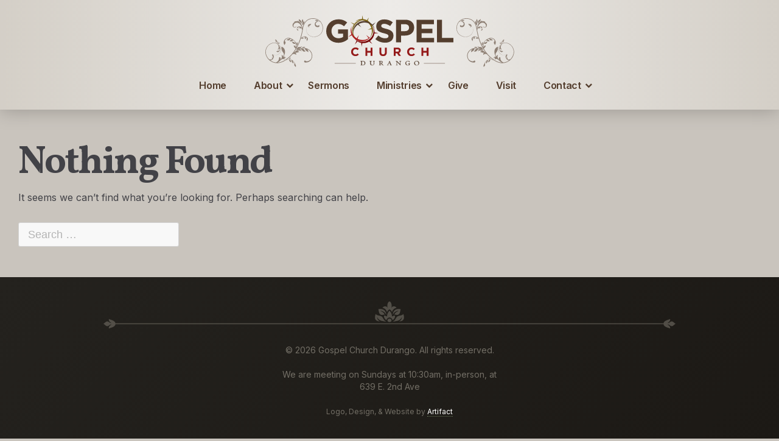

--- FILE ---
content_type: text/css
request_url: https://www.gospelchurchdurango.com/wp-content/themes/gcd/style.css?ver=6.8.2
body_size: 61495
content:
/*
Title:	CSS for Gospel Church Durango 20172
Author: Chevas Balloun - chevas@artifact.tools

/* =Reset default browser CSS. 
-------------------------------------------------------------- */
html, body, div, span, applet, object, iframe, h1, h2, h3, h4, h5, h6, p, blockquote, pre, a, abbr, acronym, address, big, cite, code, del, dfn, em, font, ins, kbd, q, s, samp, small, strike, strong, sub, 
sup, tt, var, dl, dt, dd, ol, ul, li, fieldset, form, label, legend, table, caption, tbody, tfoot, thead, tr, th, td { 
	border: 0; font-family: inherit; font-size: 100%; font-style: inherit; font-weight: inherit; margin: 0; outline: 0; padding: 0; vertical-align: baseline; }
img { border: 0px; }
li { list-style-type: none; }

/* { height:100%; overflow-y: scroll; }  */
:focus {/* remember to define focus styles! */ outline: 0; }



/* ================== EVERYTHING is BOX-SIZED! ================== */
* { -webkit-text-size-adjust: none;  box-sizing: border-box; -moz-box-sizing: border-box; -webkit-box-sizing: border-box; -ms-box-sizing: border-box; }
/* ================== EVERYTHING is BOX-SIZED! ================== */

html { height:100%; } 
body { height: 100%; font-size: 16px; font-family: Inter, Helvetica, Arial, Sans-serif; color: #424247; line-height: 20px; margin: 0; background: #c9c4bd; position: relative; }
.clearfix:after { content: "."; visibility: hidden; display: block; height: 0; clear: both; }
.clearright { clear: right; }


/* Titles & Headings */		
	h1, h2, h3, h4, h5, h6, .h1, .h2, .h3, .h4, .h5, .h6 { letter-spacing: -.04em; font-weight: 700; line-height: 1.2em;
		font-family: Inter, Helvetica, Arial, Sans-Serif; -webkit-font-smoothing: antialiased; }
	h1, h2, h3, h4, h5, h6 { }
	h1, .h1 { font-size: 5em; }
	h2, .h2, h1.entry-title { font-size: 3.0em; }
	h3, .h3 { font-size: 2.5em; }
	h4, .h4 { font-size: 2.2em; }
	h5, .h5 { font-size: 1.8em; }
	h6, .h6 { font-size: 1.3em; letter-spacing: 0; font-weight: 600; }
	small, .h7 { font-size: 1em; }
	.xxsmall, .h8 { font-size: 12px; }
	.small, .f14 { font-size: 14px; letter-spacing: 0; font-weight: normal; }
	
	strong, .strong { font-weight: bold; } 
	.lightweight { font-weight: 300; }
	.normalweight { font-weight: normal; }
	.midweight, .semiweight { font-weight: 600; }
	.heavyweight { font-weight: 800; }
	em, .italic { font-style: italic; }
	textarea { font-size: 14px; font-family: Inter, Helvetica, Arial, Sans-Serif; }
	
	.underline { text-decoration: underline; }
	
	.f20 { font-size: 20px; }
	.f14 { font-size: 14px !important; }
	.f12 { font-size: 12px; }
	.f10 { font-size: 10px; }
	.f8 { font-size: 8px; }
	.f6 { font-size: 6px; }
	
	.center, .centertext { text-align: center; }
	
	tt { font-family: 'Courier New', Courier, monospace; }
	.tight { letter-spacing: -.04em; }
	.tight2 { letter-spacing: -.08em; }
	.upper { text-transform: uppercase; }
	.lower { text-transform: none; }
	.bordertop20, .bordertop20b { border-top: 1px solid #cfcfd4; padding-top: 20px; margin-top: 20px; }
		.bordertop20b { margin-top: 0; }
	.borderbottom20 { border-bottom: 1px solid #cfcfd4; padding-bottom: 20px; margin-bottom: 20px; }
	.borderbottom10 { border-bottom: 1px solid #cfcfd4; padding-bottom: 10px; margin-bottom: 10px; }
	.bordertop0 { border-top: 1px solid #cfcfd4; }
	.bordertop10 { border-top: 1px solid #cfcfd4; padding-top: 10px; margin-top: 10px; }
	.bordertopdotted20 { border-top: 1px dotted #cfcfd4; padding-top: 20px; margin-top: 20px; }
	.borderabout { border-top: 1px solid #cfcfd4; width: 100%; float: left; }
	
	p { padding-bottom: 1.7em; width: 100%; margin: 0; line-height: 1.5em; }
	p:last-child { padding-bottom: 0px; }
	p.nobot, p.nopad { padding-bottom: 0 }
	.subtitle { color: #646464; }
	.lhp { line-height: 1.5em; }
	
	.vollkorn { font-family: Vollkorn; }
	.inter { font-family: Inter; }
	
/* Forms */

	label { font-size: 16px; font-weight: bold; cursor: pointer; font-family: Inter; }
	input[type=text], input[type=password], select, input[type=email], input[type=url], input[type=search] { height: 40px; padding: 5px 15px 5px 15px; font-size: 18px; background: #f8f8f8; border: 1px solid #d2d2d2; 
		color: #222; border-radius: 3px; }
	input[type=checkbox] { position: absolute; left: 0; top: 10px; }
	textarea { background: #f8f8f8; padding: 15px; border: 1px solid #d2d2d7; font-size: 18px; width: 100%; min-height: 150px; font-family: Inter, Helvetica, Arial, Sans-serif;
		border-radius: 3px; }

    .wpforms-required-label { }
		
	::placeholder { color: #b4b4b4; }
		
	.checkbox { width: 17px; height: 17px; margin-right: 15px; border: 1px solid #aaa; margin-top: 6px; }
	.checkbox-checked { font-size: 19px; margin-right: 15px; margin-top: 2px; display: none; width: 17px; height: 17px; }
		
	.labelwrap { width: 30%; padding-right: 10px; position: relative; }
	.labelwrap label { padding-top: 11px; font-size: 18px; }
	.fieldwrap { width: 70%; position: relative; }
	.fieldwrap.fill { width: 100%; }
	.fieldwrap.text { font-size: 1.2em; line-height: 1.5em; padding-top: 9px; }
	.helptext { font-size: 12px; color: #646464; width: 100%;  }
	
	.form-helptext { font-size: 14px; margin-left: 20px; line-height: 20px; margin-top: 10px; }
	
	.req:after, .required:after, .wpforms-required-label { content: "*"; color: #ff0000; font-weight: bold; }

    /* WP Forms */
        .wpforms-confirmation-container { width: 100%; padding: 15px; border: 1px solid var(--graylight2); background: var(--graylightTint); margin-bottom: 30px;
		text-align: center; font-weight: 600; font-size: 16px; }

	/* WP Forms */
		.wpforms-field { width: 100%; display: flex; margin-bottom: 20px; flex-wrap: wrap; align-items: center; }
		.wpforms-field input[type=text], .wpforms-field input[type=search], .wpforms-field input[type=email], .wpforms-field input#email, .wpforms-field input#url, 
		.wpforms-field textarea, .wpforms-field select, .wpforms-field input[type=number] { padding: 10px 20px; background: #F8F8F8; border: 1px solid #d2d2d2; 
            max-width: 100%; height: auto; max-height: 45px; flex-grow: 1; font-family: Inter, Helvetica, Arial, sans-serif; border-radius: 3px; }
		.wpforms-field label { width: 30%; line-height: 23px; padding: 10px 10px 10px 0; font-weight: bold; cursor: pointer; }

		.wpforms-field.wpforms-field-textarea { display: block; }
		.wpforms-field.wpforms-field-textarea label { width: 100%; display: block; padding-bottom: 15px; }
		.wpforms-field textarea { min-height: 160px; border-radius: 5px; width: 100%; min-width: 100%; padding: 20px; font-weight: normal; max-height: 100%; }

		.wpforms-field.wpforms-has-error { display: block; }
		.wpforms-field label.wpforms-error { font-weight: normal; font-size: 14px; color: #424247; display: block; width: 100%; }

		.wpforms-field .iti { max-width: 70%; }
		.wpforms-field input.wpforms-smart-phone-field { padding: 12px 20px; background: #F8F8F8; border: 1px solid #d2d2d2; border-radius: 3px; 
			align-self: start; font-size: 14px; font-family: Inter, Helvetica, Arial, Sans-serif; }

        .wpforms-field input.wpforms-smart-phone-field { width: 190px; }

		.wpforms-field input.phone { max-width: 200px; align-self: start; max-width: 70%; }

		.wpforms-field-description { width: 100%; font-size: 14px; line-height: 1.3em; display: block; padding-left: 30%; margin-top: 5px; }
		.wpforms-field-textarea .wpforms-field-description { padding-left: 0; }

		.wpforms-field-address { display: block; }
		.wpforms-field-address div { display: flex; flex-wrap: wrap; width: 100%; margin-top: 10px; flex-direction: row-reverse; }
		.wpforms-field-address div.wpforms-field-medium { flex-direction: row; }
		.wpforms-field-address div.wpforms-one-half { width: 50%; flex-direction: row-reverse; }
		.wpforms-field-address div.wpforms-field-medium div.wpforms-one-half:first-child { padding-right: 15px; }
		.wpforms-field-address div.wpforms-field-medium div.wpforms-one-half:nth-child(2) { padding-left: 15px; }

		div.wpforms-container div.wpforms-uploader { width: 65%; }
		
		.wpforms-recaptcha-container { margin-bottom: 20px; }

		.wpforms-field label.wpforms-label-hide { position: absolute; top: -99999px; z-index: -999999; height: 0; overflow: hidden; }

        .wpforms-submit-container { margin-top: 20px; width: 100%; }

        .wpforms-field-divider { border-top: 1px solid #C9BFA1; padding-top: 20px; margin-top: 30px; }
        .wpforms-field-divider.first { border-top: 0; padding-top: 0; margin-top: 0; }
        .wpforms-field-divider h3 { font-size: 1.6em;  }
        .wpforms-field input[type=number] { max-width: 100px; font-family: Inter, Helvetica, Arial, sans-serif; font-size: 16px; }
        .wpforms-field iframe { min-height: unset; }

        .wpforms-field.wpforms-field-checkbox { width: 100%; position: relative; display: block; }
        .wpforms-field.wpforms-field-checkbox label { width: 100%; }
        .wpforms-field.wpforms-field-checkbox input { position: absolute; top: 2px; left: 0; transform: scale(1.5); }

        .wpforms-field.wpforms-field-radio { flex-direction: column; align-items: flex-start; }
        .wpforms-field.wpforms-field-radio label { width: 100%; }
        .wpforms-field.wpforms-field-radio ul li input { position: absolute; top: 2px; left: 0; transform: scale(1.5); }

        .wpforms-field.long-label label { width: 100%; }
        .wpforms-field.long-label input, .wpforms-field.long-label select { width: 100%; }
        
        #primary .wpforms-field.wpforms-field-checkbox ul, .stripe.about .wpforms-field.wpforms-field-checkbox ul, #primary .wpforms-field.wpforms-field-checkbox ol,
        .stripe.about .wpforms-field.wpforms-field-checkbox ol, #primary .wpforms-field.wpforms-field-radio ul, .stripe.about .wpforms-field.wpforms-field-radio ul,
        #primary .wpforms-field.wpforms-field-checkbox ol, .stripe.about .wpforms-field.wpforms-field-radio ol { margin-bottom: 0; }

        #primary .wpforms-field.wpforms-field-checkbox ul li, .stripe.about .wpforms-field.wpforms-field-checkbox ul li, #primary .wpforms-field.wpforms-field-checkbox ol li,
        .stripe.about .wpforms-field.wpforms-field-checkbox ol li, #primary .wpforms-field.wpforms-field-radio ul li, .stripe.about .wpforms-field.wpforms-field-radio ul li,
        #primary .wpforms-field.wpforms-field-radio ol li, .stripe.about .wpforms-field.wpforms-field-radio ol li 
            { list-style-type: none; width: 100%; margin: 0; padding-left: 30px; position: relative; margin: 7px 0; }

        #primary .wpforms-field.wpforms-field-checkbox ul li label, .stripe.about .wpforms-field.wpforms-field-checkbox ul li label,
        #primary .wpforms-field.wpforms-field-checkbox ol li label, .stripe.about .wpforms-field.wpforms-field-checkbox ol li label,
        #primary .wpforms-field.wpforms-field-radio ul li label, .stripe.about .wpforms-field.wpforms-field-radio ul li label,
        #primary .wpforms-field.wpforms-field-radio ol li label, .stripe.about .wpforms-field.wpforms-field-radio ol li label { font-weight: normal; }

        /* Sub rows */
        .wpforms-field .wpforms-field-row { width: 100%; }
        .wpforms-field.has-subrows label { width: 100%; }
            .wpforms-field .wpforms-field-row-block { width: 100%; display: flex; flex-wrap: wrap; flex-direction: row-reverse; margin-bottom: 10px; }
            .wpforms-field .wpforms-field-row-block:last-child { margin-bottom: 0; }
            .wpforms-field .wpforms-field-row-block label { width: 30%; }
            .wpforms-field .wpforms-field-row-block input, .wpforms-field-row-block select { width: 70% }

        /* Stripe section */
        .wpforms-field.wpforms-field-stripe-credit-card label { display: none; }
        .wpforms-field.wpforms-field-stripe-credit-card label.wpforms-field-sublabel { display: inline; }
        .wpforms-field label.wpforms-field-sublabel { width: 30%; }
        .wpforms-field.wpforms-field-stripe-credit-card label.wpforms-field-sublabel:after { content: "*"; color: #ff0000; font-weight: bold; }
            .wpforms-field .wpforms-field-stripe-credit-card-number, .wpforms-field .wpforms-field-stripe-credit-card-name { display: flex; flex-direction: row-reverse; flex-wrap: wrap; }

            .wpforms-field .wpforms-field-row { width: 100%; margin-bottom: 10px; }

            .wpforms-field .wpforms-stripe-element { background: #F8F8F8; border: 1px solid #d2d2d2; padding: 10px 20px; width: 70%; height: 43px; border-radius: 3px; }
            
            .wpforms-field .wpforms-field-stripe-credit-card-name input { width: 70%; }

            .wpforms-payment-total { padding: 10px 0; font-weight: bold; }
            

         /* Repeater Field 2024 */
         div.wpforms-container .wpforms-form .wpforms-field-repeater .wpforms-field-repeater-display-blocks-buttons button { max-width: unset !important; }
        
	
	sup { font-size: 10px; vertical-align: super; } 
	sub { font-size: 10px; vertical-align: sub; }
	
/* Links */
	a, a:visited { color: #ab1d1d; text-decoration: none; cursor: pointer; transition: .15s linear all;
		transition:color .15s linear; -webkit-transition:color .15s linear; -moz-transition:color .15s linear; -o-transition:color .15s linear; }
	a:hover { color: #7a6010; transition: .15s linear all;
		transition:color .15s linear; -webkit-transition:color .15s linear; -moz-transition:color .15s linear; -o-transition:color .15s linear; }
		
	.dark a { color: #00ecfc; }
	.dark a:hover { color: #00cedc; }
	
/* Colors */
		
	.red { color: #ab1d1d; }
	.greentext { color: #968471; }
	.whiteshadow { text-shadow: 0 0 20px #fff; }
	.white { color: #fff; }
	

/* Buttons */
	.button, a.button, a.button:visited, .button:visited, input.button, button.button, input[type=submit], button[type=submit] { padding: 7px 15px 7px 15px; display: inline-block; cursor: pointer;
		text-decoration: none; line-height: 20px; font-weight: 600; border-radius: 3px; font-family: Inter; color: #fff;
		transition:background .15s linear; -webkit-transition:background .15s linear; -moz-transition:background .15s linear; -o-transition:background .15s linear;
		border: 1px solid #6e1313; border-top: 1px solid #eb5757; background: #ab1d1d; box-shadow: 0 -1px 0 #6e1313; 
		background: -moz-linear-gradient(top, #ab1d1d 0%, #941a1a 100%);
		background: -webkit-linear-gradient(top, #ab1d1d 0%,#941a1a 100%);
		background: linear-gradient(to bottom, #ab1d1d 0%,#941a1a 100%);
		filter: progid:DXImageTransform.Microsoft.gradient( startColorstr='#ab1d1d', endColorstr='#941a1a',GradientType=0 ); }		
	.button:hover, a.button:hover, input.button:hover, button.button:hover { background: #fa8d00; 
		transition:background .15s linear; -webkit-transition:background .15s linear; -moz-transition:background .15s linear; -o-transition:background .15s linear;
		background: #b81f1f;
		background: -moz-linear-gradient(top, #b81f1f 0%, #ab1d1d 100%);
		background: -webkit-linear-gradient(top, #b81f1f 0%,#ab1d1d 100%);
		background: linear-gradient(to bottom, #b81f1f 0%,#ab1d1d 100%);
		filter: progid:DXImageTransform.Microsoft.gradient( startColorstr='#b81f1f', endColorstr='#ab1d1d',GradientType=0 ); }

	.button.green, a.button.green, a.button.green:visited, .button.green:visited, button.button.green { border: 1px solid #53661a !important; 
		border-top: 1px solid #a5cc33 !important; color: #fff !important; box-shadow: 0 -1px 0 #53661a;
		background: rgb(126,180,39); background: linear-gradient(180deg, rgba(126,180,39,1) 0%, rgba(99,153,31,1) 100%);}
	.button.green :hover, a.button.green:hover, button.button.green:hover { 
		background: rgb(136,180,42); background: linear-gradient(180deg, rgba(136,180,42,1) 0%, rgba(107,153,33,1) 100%); }
		
		
	.button.red, a.button.red, a.button.red:visited, .button.red:visited, button.button.red { border: 1px solid #851616; border-top: 1px solid #c46262; background: #851616;
		color: #fff !important; box-shadow: 0 -1px 0 #851616;
		background: rgb(171,29,29); background: linear-gradient(180deg, rgba(171,29,29,1) 0%, rgba(158,27,27,1) 100%); }
	.button.red :hover, a.button.red:hover, button.button.red:hover { background: -moz-linear-gradient(top, #88a82a 0%, #7e9c27 100%);
		background: rgb(171,28,28); background: linear-gradient(130deg, rgba(171,28,28,1) 0%, rgba(158,26,26,1) 100%); }
		
	#fill.winter .button.red, #fill.winter a.button.red, #fill.winter a.button.red:visited, #fill.winter .button.red:visited {
		border: 1px solid #3e6d8c; border-top: 1px solid #65b3e6;
		background: rgb(84,149,191); background: linear-gradient(180deg, rgba(84,149,191,1) 0%, rgba(79,139,179,1) 100%); }
		
	#fill.winter .button.red:hover, #fill.winter a.button.red:hover {
		border: 1px solid #3e6d8c; border-top: 1px solid #65b3e6;
		background: rgb(90,159,204); background: linear-gradient(180deg, rgba(90,159,204,1) 0%, rgba(84,149,191,1) 100%); }
	
		
	.button.white, a.button.white, a.button.white:visited, .button.white:visited { border: 1px solid #d9d6d2; border-top: 1px solid #faf8f5; background: #edebe8;
		color: #ab1d1d; box-shadow: 0 -1px 0px #d9d6d2;
		background: -moz-linear-gradient(top, #edebe8 0%, #e6e4e1 100%);
		background: -webkit-linear-gradient(top, #edebe8 0%,#e6e4e1 100%);
		background: linear-gradient(to bottom, #edebe8 0%,#e6e4e1 100%);
		filter: progid:DXImageTransform.Microsoft.gradient( startColorstr='#edebe8', endColorstr='#e6e4e1',GradientType=0 ); }
	.button.white :hover, a.button.white:hover { background: #e6e4e1;
		background: -moz-linear-gradient(top, #e6e4e1 0%, #dbd9d5 100%);
		background: -webkit-linear-gradient(top, #e6e4e1 0%,#dbd9d5 100%);
		background: linear-gradient(to bottom, #e6e4e1 0%,#dbd9d5 100%);
		filter: progid:DXImageTransform.Microsoft.gradient( startColorstr='#e6e4e1', endColorstr='#dbd9d5',GradientType=0 ); }
		
	.button.gray, a.button.gray, a.button.gray:visited, .button.gray:visited { background: #b4b4b4; border: 1px solid #929292; border-top: 1px solid #e1e1e1; }
	.button.gray:hover, a.button.gray:hover { background: #aaa; }
	
	
	
	/* Lightbox */
.blackcover { position: fixed; top: 0; right: 0; bottom: 0; left: 0;  z-index: 100; display: none; 
	background: -moz-linear-gradient(top,  rgba(0,0,0,0.5) 0%, rgba(0,0,0,0.5) 100%);
	background: -webkit-linear-gradient(top,  rgba(0,0,0,0.5) 0%,rgba(0,0,0,0.5) 100%);
	background: linear-gradient(to bottom,  rgba(0,0,0,0.5) 0%,rgba(0,0,0,0.5) 100%);
	filter: progid:DXImageTransform.Microsoft.gradient( startColorstr='#80000000', endColorstr='#80000000',GradientType=0 ); }
	
.lightbox { border-radius: 3px; top: 0; right: 0; bottom: 0; left: 0; position: fixed; background: #fff; width: 500px; height: 500px; z-index: 210; 
		display: none; margin: auto; opacity: 1; padding: 20px; max-width: 100%; max-height: 100%; overflow-y: auto; font-size: 14px; }
.lightbox-title { font-weight: 700; font-size: 20px; width: 100%; }
.lightbox.two { width: 400px; height: 500px; }
.lightbox p { line-height: 1.5em; font-size: 14px; }
.lightbox p:last-child { padding-bottom: 0; }
	a.lightbox-close.icon { position: absolute; top: 16px; right: 5px; font-size: 26px; color: #d92929; z-index: 10; }
	a.lightbox-close.icon:hover { color: #929292; }
.lightbox-title { font-weight: bold; padding-right: 30px; margin-bottom: 20px; }
.lightbox a { color: #6aaca6; }
.lightbox a:hover { color: #79c4be; }

	.split-item { margin-top: 20px; }
	

/* Stucture */
#fill { width: 100%; height: 100%; margin: 0 auto; position: relative; }
#fill.noscroll { overflow-y: hidden; }
	
	#container { width: 100%; min-height: 100%; position: relative; overflow: hidden; padding-bottom: 290px; }
	/* height: 100%; on #fill and min-height: 100%; on #container (and both must keep position: relative;) enables the footer to always be on the bottom of the page even when there is not 
		enough page content to push it down to the bottom. html and body both need height: 100%; as well */
		
		.bgwrapper { width: 1460px; margin: 0 auto; position: absolute; top: 180px; bottom: 0; left: 0; right: 0; background: #fff; box-shadow: 0 0 10px #b4b4b4; }
		
		#header { height: 180px; position: relative; box-shadow: 0 0 30px rgba(0,0,0,.25); z-index: 10;
			background: #edebe8;
			background: -moz-linear-gradient(left, #d4cfc7 0%, #edebe8 50%, #d4cfc7 100%);
			background: -webkit-linear-gradient(left, #d4cfc7 0%,#edebe8 50%,#d4cfc7 100%);
			background: linear-gradient(to right, #d4cfc7 0%,#edebe8 50%,#d4cfc7 100%);
		    filter: progid:DXImageTransform.Microsoft.gradient( startColorstr='#d4cfc7', endColorstr='#d4cfc7',GradientType=1 ); }
		#header-inside { width: 1460px; height: 100%; margin: 0 auto; padding: 20px 30px; position: relative; }
		
		#fill.winter #header { border-bottom: 5px solid #5495bf; }

            button.hamburger { background: transparent; border: none; position: fixed; top: 10px; text-transform: uppercase; left: 11px; cursor: pointer; 
                background: #8a7b70; color: #fff; border-radius: 3px;
				height: 30px; margin: 0; padding: 0; display: none; z-index: 100; font-weight: 700; font-family: Inter, Helvetica, Arial, Sans-serif;
				font-size: 14px; padding: 2px 10px 3px 37px; transition: .15s linear all; }
			button.hamburger:hover { color: #8a7c70; transition: .15s linear all; }
			button.hamburger i { font-size: 18px; position: absolute; top: 7px; left: 10px; }
			
			
			a.logo { width: 209px; height: 80px; position: absolute; top: 25px; left: 0; right: 0; margin: 0 auto; display: block; }
			a.logo img { width: 100%; float: left; }
				.flourish, .flourish-winter { position: absolute; width: 95px; height: 80px; opacity: .6; right: -100px; top: 5px; }
				.flourish.left, .flourish-winter.left { right: auto; left: -100px; }
				.flourish img, .flourish-winter img { width: 100%; float: left; }
				.flourish-winter { display: none; }
				
				#fill.winter .flourish { display: none; }
				#fill.winter .flourish-winter { display: block; }
				
			.menuwrap.standard { display: block; }
			.menuwrap.mobile { display: none; }
			
			a.menu-mobile { display: none; }
			ul.menu { text-align: center; display: block; height: 50px; position: absolute; bottom: 0; left: 0; right: 0; }
			ul.menu li { list-style-type: none; height: 100%; width: auto; display: inline-block; text-align: center; }
			ul.menu li:last-child { margin-right: 0; }
			ul.menu li.display-tablet, .display-mobile { display: none; }
			ul.menu li a, ul.menu li a:visited { height: 100%; line-height: 20px; color: #543e2e; width: auto; font-size: 16px; margin: 0; display: inline-block; 
				padding: 0 20px 30px 20px; font-weight: 600; -webkit-font-smoothing: antialiased; letter-spacing: -.02em; }
			ul.menu li a:hover, ul.menu li.current-menu-item a, ul.menu li.current-page-ancestor a, ul.menu li.current-menu-ancestor a { color: #941a1a; }
			
			ul.menu li ul { z-index: 10; }
			ul.menu li ul { background: #fff; position: absolute; top: 50px; visibility: hidden; opacity: 0; width: 300px; box-shadow: 0 15px 40px rgba(0,0,0,.1); 
				border-bottom-left-radius: 5px; border-bottom-right-radius: 5px; padding: 20px 20px 20px 18px; margin-left: -11px;
				transition: all 0.2s ease-in-out;  -webkit-transition: all 0.2s ease-in-out; -moz-transition: all 0.2s ease-in-out; }
			ul.menu li.menu-item-has-children:hover ul { visibility: visible; opacity: 1; }
			ul.menu li.menu-item-has-children:hover ul li.menu-item-has-children ul { visibility: hidden; opacity: 0; }
			ul.menu li ul li { width: 100%; height: auto; }
			ul.menu li ul li a { margin: 0; float: left; text-align: left; line-height: 20px; width: 100%; padding-top: 5px; padding-bottom: 5px;
				margin-top: 3px; margin-bottom: 3px; font-weight: 500; }
			ul.menu li.menu-item-has-children ul li > a { border-bottom: 0; color: #543e2e; border-left: 3px solid transparent; padding-left: 10px; }
			ul.menu li.menu-item-has-children ul li > a:hover { color: #979492; }
			ul.menu li.menu-item-has-children ul li.current-menu-item  > a { border-left: 3px solid #968471; }
			#fill.winter ul.menu li.menu-item-has-children ul li.current-menu-item  > a { border-left: 3px solid #5495bf; }

            ul.menu li.chevron a { padding-right: 18px; position: relative; }
            ul.menu li.chevron i.fa { font-size: 12px; position: absolute; top: 4px; right: 0; }
			

		.banner { position: relative; background: #1d1b17; }
		#fill.winter .banner { border-bottom: 5px solid #5495bf; }

            img.banner-image { width: 100%; max-width: 1920px; position: absolute; top: 0; right: 0; bottom: 0; left: 0; margin: auto; object-fit: cover; }
		
			.banner-inside { width: 1460px; min-height: 550px; margin: 0 auto; position: relative; padding: 60px 30px 30px 30px; color: #fff; 
				text-align: center; font-family: Vollkorn; }
			.banner-inside a { color: #ff8000; }
			.banner-inside a:hover { color: #000; }
			.banner-inside h1 { font-size: 42px; line-height: 1.2em; max-width: 1000px; font-weight: 700; display: inline-block; font-family: Vollkorn; }
			.banner-inside h2 { font-size: 30px; width: 100%; max-width: 1000px; font-weight: 300; display: inline-block; margin-top: 10px; font-family: Vollkorn; }
			.banner-inside h3 { font-size: 24px; width: 100%; max-width: 1000px; font-weight: 300; display: inline-block; margin-top: 10px; font-family: Vollkorn; }
			.banner-inside h4 { font-size: 20px; width: 100%; max-width: 650px; font-weight: 300; display: inline-block; margin-top: 20px; font-family: Vollkorn; }
				
			h4.mbot10 { margin-bottom: 10px; }			
			.column { float: left; padding: 40px 20px; position: relative; }
			.column.fill { width: 100%; }
			.column.third { width: 33.3333%; }
			.column.half { width: 50%; }
			.column.quarter { width: 25%; }
			.column.twothirds { width: 66.6667%; }
				
		.stripe { background: #ffffff;
			background: -moz-radial-gradient(center, ellipse cover, #ffffff 0%, #dcdcdc 100%);
			background: -webkit-radial-gradient(center, ellipse cover, #ffffff 0%,#dcdcdc 100%);
			background: radial-gradient(ellipse at center, #ffffff 0%,#dcdcdc 100%);
			filter: progid:DXImageTransform.Microsoft.gradient( startColorstr='#ffffff', endColorstr='#dcdcdc',GradientType=1 ); }
		.stripe.brown { box-shadow: 0 0 30px rgba(0,0,0,.1); z-index: 10; color: #dde6d6;
			background: rgb(71,82,61); background: linear-gradient(135deg, rgba(71,82,61,1) 0%, rgba(56,55,51,1) 100%);
			background: rgb(50,54,43); background: linear-gradient(135deg, rgba(50,54,43,1) 0%, rgba(56,55,51,1) 100%); }
		.stripe.brown a { color: #fff; border-bottom: 1px dotted #667557; }
		#fill.winter .stripe.brown a { color: #65b3e6;  }
		.stripe.brown a:hover { color: #fff; border-bottom: 1px dotted transparent; }
		#fill.winter .stripe.brown a:hover { color: #fff; }
		
		.stripe.white { background: #fff; }

		.stripe.hasbanner { background: #424247; position: relative; height: 600px; z-index: 5; }
			.banner-image { height: 100%; position: relative; }
			.banner-image img { position: absolute; top: 0; right: 0; bottom: 0; left: 0; object-fit: cover; width: 100%; height: 100%; max-height: 600px; max-width: 1920px;
				margin: auto; }

			iframe { width: 100%; float: left; min-height: 440px; margin-bottom: 30px; }

			.form-wrap { width: 100%; float: left; height: 1130px; }
			.form-wrap iframe { width: 100%; height: 100%; float: left; width: 100% !important; height: 100% !important;  overflow: hidden !important; }

				.response { font-size: 16px; margin-top: -740px; }
		
			.stripe-inside { width: 1440px; margin: 0 auto; padding: 0; position: relative; }



		
		/* Sermons * Posts on Homepage */
			.stripe.posts .column { width: 50%; float: left; font-size: 14px; }
			.stripe.posts .column h4 { font-weight: 700; text-transform: uppercase; font-size: 24px; font-family: Inter; margin-bottom: 10px; }
			
				.column-wrap { width: 100%; float: left; position: relative; }
					
					.postwrap-border { position: absolute; border: 1px dotted #61605a; top: 40px; bottom: 40px; width: 680px; left: 20px; }
					.postwrap-border.two { left: 740px; }
					.postwrap-border.three { left: 980px; display: none; }
				
					.postwrap { width: 100%; float: left; padding: 30px;  text-align: center; width: 100%; position: relative; }
					.postwrap .corner { display: none; }
						.corner { position: absolute; width: 60px; height: 60px; }
						.corner.tl { top: -1px; left: -1px; }
						.corner.br { bottom: -1px; right: -1px; }
						.corner img { width: 100%; float: left; }
					.postwrap a.button { float: left; margin-right: 10px; }
					.postwrap a.button.register { float: none; margin: 0; }
						h5.post-title-text { font-family: Vollkorn; font-size: 26px; font-weight: 600; max-height: 84px; text-align: center; 
							width: 100%; margin-bottom: 20px; }
					.post-title a.post-box-sermon-title-link { line-height: 1.1em; display: inline-block; margin-bottom: 10px; font-size: 18px; font-weight: bold; }
					.post-title.cal a { margin-top: 0; }
				
					.fields { width: 100%; float: left; }
						.field { width: 100%; float: left; padding: 5px 0; min-height: 24px; overflow: hidden; line-height: 14px; }
							.fieldname { width: 40%; float: left; text-align: right; }
							.fieldvalue { width: 60%; float: left; text-align: left; padding-left: 10px; }
							
					.fieldbuttons { width: 100%; float: left; margin-top: 15px; }
					.fieldbuttons a.button { margin-top: 5px; float: none; display: inline-block; }

					.home-stamp { margin-bottom: 10px; }
					
					.announcement-item { width: 100%; float: left; margin-top: 15px; }
					
					.postwrap img { max-width: 100%; }
				
		/* Calendar Homepage */
		.ko_calendar h2.widgettitle { display: none; }
		li.ko_calendar { margin-top: 0; }
		.ko-calendar-date { margin-top: 20px !important;  margin-bottom: 3px !important; }
		.ko-calendar-event-list { margin: 0 !important; }
		
		
		/* Calendar Page */
		.calendar-wrap iframe { width: 100%; float: left; }
		.view-cap, .view-container-border { background: #e4ebf3 !important; }
		
		/* Give Page */
		.give-wrap { width: 100%; max-width: 600px; margin: 0 auto; }
		.row { margin-top: 15px; float: left; width: 100%; position: relative; }
			input.expire { width: 120px; }
			
			button.button.give, a.button.give { height: auto; line-height: 20px; padding: 10px 30px; font-size: 14px;  }
			label.error { color: #ab1d1d; width: 100%; float: left; margin-top: 5px; font-weight: normal; font-size: 13px; }
			
			input.give-amount { padding-left: 25px; }
				.dollar-sign { position: absolute; top: 9px; left: 10px; z-index: 10; font-weight: bold; font-size: 18px; }

				
			.confirm-wrap { display: none; }
			
			.ticket-total input.give-amount { padding: 0 0 0 15px; background: transparent; border: 0; line-height: 34px; width: 50px; }
			.ticket-total .dollar-sign { left: 0; }
				.total-wrap { float: left; margin-left: 20px; position: relative; }
				
				select.give-quantity { float: left; }

			.row.childcarerow { padding-left: 30px; }
			.childcarerow input { position: absolute; top: 0; left: 0; transform: scale(1.5); }
		
		
/* WP Pages */

	#wrapper, .wrapper { width: 1460px; margin: 0 auto; }		
		
	#primary { width: 960px; padding: 50px 30px; margin: 0 auto; position: relative; }
	#primary:after {  content: "."; visibility: hidden; display: block; height: 0; clear: both; }
	
	#primary article { width: 100%; float: left; position: relative; }
	#primary h1, #primary h2, #primary h3, #primary h4, #primary h5, #primary h6 {  }
	#primary p { font-size: 1em; line-height: 1.7em; }
	#primary img { max-width: 100%; }
	
	h1.entry-title { font-family: Vollkorn; font-weight: 700; }
	
	body.blog #primary h1, body.blog #primary h2.entry-title, body.single #primary h1, body.single #primary h2.entry-title, body.archive #primary h1, body.archive #primary h2.entry-title
		 { margin-bottom: 5px; font-family: Vollkorn; font-weight: 700; }
	
	body.blog #primary article.has-post-thumbnail { padding-right: 0; }
		.index-thumb { position: relative; right: auto; float: left; margin-bottom: 10px; }
	.entry-content { width: 100%; margin: 10px auto 30px auto; max-width: 700px; }
	body.sermons-template-default .entry-content { max-width: 100%; margin-bottom: 30px; float: left; }
	.entry-content:aftter { content: "."; visibility: hidden; display: block; height: 0; clear: both; }
			.post-thumbnail { margin-bottom: 20px; width: 100%; float: left; }
			.post-thumbnail img { width: 100%; float: left; height: auto; }
		.index-thumb .post-thumbnail { margin-bottom: 10px; }
		.index-thumb img { float: right; width: 100%; width: 300px; height: auto; }
		
		#primary p.powerpress_links { margin-top: 10px; }
		
	.entry-header { width: 100%; float: left; position: relative; text-align: center; margin-bottom: 30px; }
	
	.entry-content h2, .entry-content h3, .entry-content h4, .entry-content h5, .entry-content h6 { margin-bottom: 7px; }

	blockquote { padding-left: 26px; border-left: 8px solid #ab1d1d; width: 100%; float: left; margin-bottom: 30px; }
		
	
	#primary ol, #primary ul, .stripe.about ol, .stripe.about ul { margin-bottom: 25px; }
	#primary ol li, .stripe.about ol li { margin-left: 30px; list-style-type: decimal; margin-top: 10px; }
	#primary ol li p, #primary ul li p, .stripe.about ol li p, .stripe.about ul li p { font-size: inherit; }
	#primary ol ol li, #primary ul ol li, .stripe.about ol ol li, .stripe.about ul ol li { list-style-type: lower-alpha; }
	#primary ol ul li, .stripe.about ol ul li { list-style-type: disc; }
	#primary ul li, .stripe.about ul li { margin-left: 30px; margin-top: 10px; list-style-type: disc; }
	#primary ol.post-list li, #primary ul.post-list li, .stripe.about ol.post-list li, .stripe.about ul.post-list li { margin-top: 30px; margin-bottom: 30px; }
	
	.screen-reader-text { display: none; }
	
	/* Sub Menus */
	img.flourish-menu { width: 900px; height: auto; position: relative; right: 0; left: 0; margin: 0 auto; }
	#primary .menuwrap.page { width: 100%; float: left; min-height: 100px; }
	#primary .menuwrap.page ul.menu { position: relative; top: auto; bottom: auto; margin: 0; margin-top: 15px; margin-bottom: 0; float: left; height: auto; width: 100%; }
	#primary .menuwrap.page ul.menu li { margin: 0; }
	#primary .menuwrap.page ul.menu li:after { content: "."; visibility: hidden; display: block; height: 0; clear: both;  }
	#primary .menuwrap.page ul.menu li a { font-size: 16px; padding: 0 12px; letter-spacing: -.03em; }
		.menu-about-container { width: 100%; float: left; }
		
	/* Sermons */
	.sermons-subtitle { font-size: 13px; margin-bottom: 10px; }
	
	.sermonbox { border-bottom: 1px solid #c9bfa1; padding: 20px 0 20px 0; }
	.order-label { position: absolute; bottom: 5px; right: 0; font-size: 13px; text-transform: uppercase; font-weight: 700; }
	.sermontitle { font-weight: 700; letter-spacing: -.02em; font-size: 16px; line-height: 1.5em; margin-bottom: 5px; }
	.sermontitle a { color: #424247; border-bottom: 1px dotted #929297; }
	.sermontitle a:hover { color: #929297; border-bottom: 1px dotted transparent; }
		a.series { font-size: 12px; text-transform: uppercase; font-weight: 700; }
	.sermonbox { width: 100%; float: left; }
	.sermonleft { width: 58%; float: left; position: relative; padding: 0; font-size: 14px; }
	.sermonright { width: 42%; float: right; }
		.sermonbuttons { float: right; }
		.sermonbuttons a.download, .sermonbuttons a.listen, .sermonbuttons a.watch { float: right; font-size: 14px; padding: 4px 10px; }
		.sermonbuttons a.listen, .sermonbuttons a.watch { margin-left: 5px; margin-bottom: 5px; }
		
		.singlesermonbuttons a.button { float: left; padding: 4px 10px; font-size: 14px; }
		
	.sermontaxonomy { width: 100%; float: left; color: #222; }
		.series-tax-item { width: 100%; float: left; border-bottom: 1px solid #c9bfa1; padding: 15px 0 15px 0; }
		.series-name, .series-desc { display: inline-block; }
		.series-name { padding-right: 20px; font-weight: bold; }
		
	body.single-sermons iframe { width: 100%; height: 506px; }

	/* Events */
	.events #primary { width: 1460px; }

		.page-header.events { margin-bottom: 35px; width: 100%; float: left; text-align: center; }
		.page-header.events.past { margin-top: 55px; }

		.event-grid { display: grid; grid-template-columns: repeat(4, 1fr); grid-gap: 40px; width: 100%; float: left; }
		.event-grid.two { display: grid; grid-template-columns: repeat(2, 1fr); grid-gap: 40px; width: 100%; float: left; }

			body.archive article.events { width: 100%; height: 100%; float: left; box-shadow: 0 0 20px rgba(0,0,0,.15); border-radius: 5px; overflow: hidden;  }
				.event-thumb { width: 100%; float: left; height: 0; padding-top: 56.25%; position: relative; background: #323237; }
				.event-thumb a { position: absolute; top: 0; right: 0; bottom: 0; left: 0;  }
				.event-thumb a img { width: 100%; height: 100%; float: left; object-fit: cover; }

				.event-inside { height: 100%; background: #fff; width: 100%; float: left; padding: 20px; font-size: 14px; text-align: left; }
				.event-inside .entry-header { text-align: left; margin-bottom: 0; }
				.event-inside .entry-content { width: 100%; float: left; }
					.events h2.entry-title { font-size: 24px; text-align: left; }

					.event-label { margin-top: 10px; font-size: 12px; font-weight: bold; text-transform: uppercase; color: #424247; }
					a.button.small { margin-top: 10px; font-size: 13px; line-height: 18px; padding: 4px 10px;  }

					.eventdone { color: #727277; font-size: 14px; width: 100%; float: left; text-align: center; margin-bottom: 20px; }
			
			body.single-events .entry-content { max-width: 100%; margin-top: 30px; border-top: 1px solid #c9bfa1; padding-top: 30px; float: left; }

				.event-thumbnail-wrap { margin-bottom: 20px; width: 100%; height: 0; padding-top: 56.25%; position: relative; float: left; }
				.event-thumbnail-wrap .event-thumbnail { position: absolute; top: 0; right: 0; bottom: 0; left: 0; }
					.event-thumbnail img { width: 100%; float: left; height: 100%; object-fit: cover; }

					.regbelow { margin-top: 20px; font-weight: bold; }

				.event-cat { border-radius: 3px; padding: 3px 10px; background: #f2f2f7; display: inline-block; font-size: 12px; font-weight: 600; }

			

/* Page Navigation */	
	nav.post-navigation.navigation { margin-top: 40px; line-height: 1.2em; float: left; width: 100%; }
	#nav-archive, #nav-single { border-bottom: 1px solid #c9bfa1; padding-bottom: 15px; }
	#nav-single.bottom { margin-top: 20px; padding-top: 20px; border-bottom: 0; padding-bottom: 0; border-top: 1px solid #c9bfa1; }
	#nav-archive.bottom { border-bottom: 0; padding-top: 15px; padding-bottom: 0;  }
	#nav-archive a, #nav-single a { padding: 0 10px; background: transparent; display: block; font-weight: bold; }
	#nav-archive a:first-child, #nav-single a:first-child { padding-left: 0; }
	#nav-archive a:last-child, #nav-single a:last-child { padding-right: 0; }
	#nav-archive, #nav-single { width: 100%; float: left; }
	#nav-archive .nav-previous, #nav-single .nav-previous { float: left; width: 50%; padding-right: 20px;  }
	
	#nav-archive .nav-next, #nav-single .nav-next { float: right; width: 50%; padding-left: 20px; }
	#nav-archive .nav-next a .meta-nav, #nav-single .nav-next a .meta-nav { float: right; }

	#nav-archive .nav-next, #nav-single .nav-next { float: right; width: 50%; padding-left: 20px; text-align: right; }
	
	.post-navigation .nav-previous, .post-navigation .nav-next { background: transparent !important; }
	.post-navigation .nav-previous a, .post-navigation .nav-next a, .post-navigation .nav-previous a:visited, .post-navigation .nav-next a:visited, 
		.post-navigation .nav-previous a span, .post-navigation .nav-next a span { color: #008aff !important;
			transition:color .15s linear; -webkit-transition:color .15s linear; -moz-transition:color .15s linear; -o-transition:color .15s linear; }
	.post-navigation .nav-previous a:hover, .post-navigation .nav-next a:hover, .post-navigation .nav-previous a:hover span,
		.post-navigation .nav-next a:hover span { color: #929292 !important;
			transition:color .15s linear; -webkit-transition:color .15s linear; -moz-transition:color .15s linear; -o-transition:color .15s linear; }

/* Table Design */			
	table.standard { width: 100%; float: left; border: 1px solid #00a3d9; color: #fff; width: 100%; min-height: 50px; border-radius: 5px; box-shadow: 0 0 10px #006080;
		background: #00131a; font-size: 16px; margin-bottom: 30px; overflow: hidden; border-collapse: collapse;
		background: -moz-linear-gradient(top,  #00131a 0%, #001d26 100%); /* FF3.6+ */ font-family: Inter; margin-top: 5px;
		background: -webkit-gradient(linear, left top, left bottom, color-stop(0%,#00131a), color-stop(100%,#001d26)); /* Chrome,Safari4+ */
		background: -webkit-linear-gradient(top,  #00131a 0%,#001d26 100%); /* Chrome10+,Safari5.1+ */
		background: -o-linear-gradient(top,  #00131a 0%,#001d26 100%); /* Opera 11.10+ */
		background: -ms-linear-gradient(top,  #00131a 0%,#001d26 100%); /* IE10+ */
		background: linear-gradient(to bottom,  #00131a 0%,#001d26 100%); /* W3C */
		filter: progid:DXImageTransform.Microsoft.gradient( startColorstr='#00131a', endColorstr='#001d26',GradientType=0 ); /* IE6-9 */}
				
	table.standard tr th, table.standard tr td { vertical-align: middle; padding: 4px 8px; border: 1px solid #002633; }
	table.standard tr th { font-weight: bold; background: #001d26; }
	table.standard tr:nth-child(even) td { background: #001d26; }
	table.standard tr th a, table.standard tr td a { color: #4dc3ff; text-decoration: none; }
	table.standard tr th a:hover, table.standard tr td a:hover { color: #1f7b99; }
	
	table.standard tr:first-child th:first-child { border-top: 1px solid #00a3d9; border-left: 1px solid #00a3d9; border-radius: 5px; }
	table.standard tr:first-child th { border-top: 1px solid #00a3d9; }
	table.standard tr:first-child th:last-child { border-right: 1px solid #00a3d9; border-radius: 5px; }
	table.standard tr td:first-child { border-left: 1px solid #00a3d9; }
	table.standard tr td:last-child { border-right: 1px solid #00a3d9; }
	table.standard tr:last-child td { border-bottom: 1px solid #00a3d9; }
	table.standard tr:last-child td:first-child { border-left: 1px solid #00a3d9; border-radius: 5px; }
	table.standard tr:last-child td:last-child { border-right: 1px solid #00a3d9; border-radius: 5px; }		
	
/* Subscribe */
.grid-wrap { display: grid; grid-template-columns: repeat(6, 1fr); }
	.cardwrap { width: 100%; float: left; padding: 20px; grid-column: span 2; }
	.cardwrap.singlecenter { grid-column-start: 2; grid-column-end: span 4; }
		.card { width: 100%; height: 100%; float: left; box-shadow: 0 0 20px rgba(0,0,0,.1); background: #fff; border-radius: 5px; padding: 30px; font-size: 14px; }
		.card p { font-size: 14px; }

.grid-wrap.two .cardwrap { grid-column: span 3; }

.wrapper-inside { width: 100%; padding: 0 10px; margin-bottom: 15px; margin-top: 15px; }
.wrapper-inside .column { padding: 15px; float: left; }
	.sub-wrap { width: 100%; float: left; max-width: 100%; margin-bottom: 30px; }
	.sub-wrap h4 { font-size: 22px; font-weight: 700; margin-bottom: 20px; }
	.sub-wrap input { height: 40px; width: 100%; float: left; margin-top: 10px; }
	.sub-wrap input.button { width: auto; font-size: 14px; font-family: Inter; }
body.page-template-page-subscribe .entry-content { margin-bottom: 0; }
body.page-template-page-subscribe .entry-header { margin-bottom: 0; }
body.page-template-page-subscribe #primary { padding: 0 20px 10px 20px; }
body.page-template-page-subscribe #primary .site-main { width: 100%; float: left;
	padding: 30px; background: #fff; box-shadow: 0 0 20px rgba(0,0,0,.1); border-bottom-right-radius: 5px; border-bottom-left-radius: 5px; }
body.page-template-page-subscribe #primary.subscribe { padding: 10px 20px 0 20px; }
body.page-template-page-subscribe #primary.subscribe .site-main { padding: 30px; background: #fff; box-shadow: 0 0 20px rgba(0,0,0,.1); 
	border-bottom-right-radius: 0; border-bottom-left-radius: 0; border-top-right-radius: 5px; border-top-left-radius: 5px; }

    #mc_embed_signup { max-width: 100%; }
    #mc_embed_signup form { margin: 0 !important; }
		
	
/* Footer */
	.footer { position: absolute; bottom: 0; height: 290px; width: 100%; color: #736f66; font-family: Inter;
		background: rgb(36,34,30); background: linear-gradient(135deg, rgba(36,34,30,1) 0%, rgba(28,25,21,1) 100%); }
	.stripe.footer { padding: 0; }
	.stripe.footer .column { padding: 110px 30px 20px 30px; font-size: 14px; width: 100%; text-align: center; }
	.footer a, .footer a:visited { color: #fff; border-bottom: 1px dotted #667557; }
	.footer a:hover { color: #fff; border-bottom: 1px dotted transparent; }
	.footer a.logo { width: 250px; height: 155px; display: block; opacity: .5; display: inline-block; margin: 0; float: none; }
	.footer a.logo img { width: 100%; height: auto; }
	.footer .company { font-size: 12px; margin-top: 20px; width: 100%; float: left; }
	.footer ul.menu li { width: 100%; float: left; text-align: left; margin: 0; padding: 0; }
	.footer ul.menu li a, .footer ul.menu li a:visited { color: #d98a8a; border-bottom: 0; width: 100%; float: left; padding: 0; margin: 0; height: auto; 
		font-size: 13px; border-top: 1px dotted #575e66; padding: 4px 0; font-weight: normal; }
		
	.footer p, .footer .column.third p { font-size: 14px; }
		
		img.flourish, img.flourish-winter { width: 900px; height: auto; position: absolute; top: 40px; right: 0; left: 0; margin: 0 auto; }
		.reference { font-size: 12px; width: 100%; float: left; margin-bottom: 10px; line-height: 1.3em; }
		
		.footer a.social i.fa { font-size: 24px; float: left; margin-right: 15px; }
		
/* CountDown Timer / OCC */
	.occ-image { width: 100%; height: 500px; margin: 0 auto; max-width: 700px; position: relative; background-image: url('images/occ.jpg'); background-size: cover; }
	.occ-image:after { content: "."; visibility: hidden; display: block; height: 0; clear: both; }
		.image-cover { position: absolute; top: 0; right: 0; bottom: 0; left: 0; 
			background: rgb(0,0,0); background: radial-gradient(circle, rgba(0,0,0,0.5) 25%, rgba(0,0,0,0.25) 100%); }

	.is-countdown { width: 500px; margin: 0 auto; background: transparent; border: 0; position: absolute; z-index: 10; bottom: 20px; left: 0; right: 0; }
	.is-countdown:after { content: "."; visibility: hidden; display: block; height: 0; clear: both; }
	
		.occ-text { position: relative; z-index: 10; width: 100%; float: left; text-align: center; color: #fff; margin-top: 60px; text-shadow: 0 0 5px #000; }
			.occ-logo { width: 100px; margin: 0 auto; }
			.occ-logo img { width: 100%; float: left; margin-bottom: 20px; }
			.occ-title { font-size: 3em; font-weight: 300; width: 100%; float: left; margin-top: 20px; margin-bottom: 60px; }
			.occ-subtitle { font-size: 20px; font-weight: 600; text-transform: uppercase; margin-bottom: 10px; width: 100%; float: left; }
			.occ-dates { font-size: 30px; font-weight: bold; width: 100%; float: left; }
	
		.countdown-section { width: 25%; float: left; text-align: center; padding: 5px 10px; }
			.countdown-amount { width: 100%; float: left; text-align: center; font-weight: bold; padding: 10px 10px 5px 10px;
				border-top-left-radius: 4px; border-top-right-radius: 4px; background: #fff; }
			.countdown-period { width: 100%; float: left; text-align: center; border-bottom-left-radius: 4px; border-bottom-right-radius: 4px; background: #fff;
				padding: 0 10px 10px 10px; }
		
			
/* Begin Overrides */
	/* WP Specific */
	a.post-edit-link { display: none; }
	
	/* refTagger */
	.rtTooltip { background:#f0f0f0 !important; border: 1px solid #fff !important; z-index: 99; text-align: left; text-indent: 0; border-radius: 3px; width: 360px !important;
		height: auto !important; }
	.rtTooltipDropShadow .rtContainer {  box-shadow: 0px 0px 5px #929292 !important; border-radius: 3px; overflow: hidden; }
	.rtLibronix { display: none; }
	
	.rtLight .rtTooltipHeader { background: #edebe8; border-bottom: 2px solid #968471; height: 34px; }

	a > img.aligncenter { overflow: auto; display: block; float: none; }
	img.aligncenter { display: block; margin-left: auto; margin-right: auto;  margin-bottom: 10px;  }
	img.alignleft { float: left; position: relative; margin-left: 0px; margin-right: 15px; margin-bottom: 10px; } /* Default is scaling */
	img.alignright, img.alignnone { float: right; position: relative; margin-right: 0px; margin-left: 15px;  margin-bottom: 10px;  } /* Default is scaling */
	img.alignnone { margin: 0px; }
	img.imagefull { position: relative; clear: both; float: left; width: 100%; margin-bottom: 30px; border: 0px; padding: 0px; margin: 0px; margin-bottom: 30px; }
	
	input[disabled] { background: #e8e8ed; }
	input.notop { margin-top: 0; }
	
	.nocursor { cursor: default; }
	
	.hide, .hidden { display: none !important; }
	
	.plus, .minus { cursor: pointer; }
	.plus:before { content: '+\00a0'; font-family: 'Courier New', Courier, monospace; }
	.minus:before { content: '\2013\00a0'; font-family: 'Courier New', Courier, monospace; }
	
	.aligncenter { display: block; margin-left: auto; margin-right: auto; }
	.alignright, a.button.alignright { float: right; }
	.alignleft { float: left; }
	.force-alignleft { float: left !important; }
	.aligntextleft { text-align: left; }
	.aligntextright { text-align: right; }
	.aligntextcenter { text-align: center; }
	.fill { width: 100%; }
	.inlineblock { display: inline-block; }
	
	/* Font Awesome Overrides */

	
	.mclear { margin-top: 0px; margin-bottom: 0px; }
	.mtop0 { margin-top: 0; }
	.mtop1 { margin-top: 1px; }
	.mtop2 { margin-top: 2px; }
	.mtop3 { margin-top: 3px; }
	.mtop4 { margin-top: 4px; }
	.mtop5 { margin-top: 5px; }
	.mtop10 { margin-top: 10px; }
	.mtop15 { margin-top: 15px; }
	.mtop20 { margin-top: 20px; }
	.mtop25 { margin-top: 25px; }
	.mtop30 { margin-top: 30px; }
	.mtop40 { margin-top: 40px; }
	.mtop60 { margin-top: 60px; }
	.mbot0 { margin-bottom: 0 !important; }
	.mbot5 { margin-bottom: 5px; }
	.mbot10 { margin-bottom: 10px; }
	.mbot15 { margin-bottom: 15px; }
	.mbot20 { margin-bottom: 20px; }
	.mbot25 { margin-bottom: 25px; }
	.mbot30 { margin-bottom: 30px; }
	.mbot40 { margin-bottom: 40px; }
	.mright3 { margin-right: 3px; }
	.mright5 { margin-right: 5px; }
	.mright10 { margin-right: 10px; }
	.mright15 { margin-right: 15px; }
	.mright20 { margin-right: 20px; }
	.mright25 { margin-right: 25px; }
	.mright30 { margin-right: 25px; }
	.mright40 { margin-right: 40px; }
	.mleft5 { margin-left: 5px; }
	.mleft8 { margin-left: 8px; }
	.mleft10 { margin-left: 10px; }
	.mleft15 { margin-left: 15px; }
	.mright20 { margin-right: 20px; }
	.mright30 { margin-right: 30px; }
	.mleft20 { margin-left: 20px; }
	.mleft30 { margin-left: 30px; }
	
	/* Lengths */
	.w40 { width: 40px; }
	.w50 { width: 50px; }
	.w60 { width: 60px; }
	.w70 { width: 70px; }
	.w80 { width: 80px; }
	.w100 { width: 100px; }
	.w125 { width: 125px; }
	.w150 { width: 150px; }
	.w200 { width: 200px; }
	.w300 { width: 300px; }
	.w350 { width: 350px; }
	.w400 { width: 400px; }
	.w435 { width: 435px; }
	.w500 { width: 500px; }
	.w650 { width: 650px; }
	.w850 { width: 850px; }
	.w50p { width: 50%; }
	.w60p { width: 60%; }
	.w70p { width: 70%; }
	.w80p { width: 80%; }
	.w100p { width: 100%; box-sizing: border-box; -moz-box-sizing: border-box; -webkit-box-sizing: border-box; -ms-box-sizing: border-box; }
	
	/* Heighths */
	.h42 { height: 42px; line-height: 42px; }
	.h40 { height: 40px; line-height: 40px; }
	.h32 { height: 32px; line-height: 32px; }
	.h34 { height: 34px; line-height: 34px; }
	
	.lh24 { line-height: 24px; }
	.lh34 { line-height: 34px; }
	.lines { line-height: 16px; }
/* End Overrides */
			
			
			
/* Media Queries */
@media (hover:none) {
	
	
}


/* 960 Grid - Small Desktop - Max content width = 960px with 20px gutters totalling 1000px */
/* Optimized for the 1024px CSS screen resolution */
@media only screen and (max-width: 1477px) {
	
	h1, .h1 { font-size: 4em; }
	h2, .h2, h1.entry-title { font-size: 2.6em; }
	h3, .h3 { font-size: 2.2em; }
	h4, .h4 { font-size: 2.0em; }
	h5, .h5 { font-size: 1.6em; }
	h6, .h6 { font-size: 1.3em; letter-spacing: 0; font-weight: 600; }
	
	
	
	p { font-size: 16px; }
	
	.bgwrapper { width: 1000px; }
	#header-inside, #wrapper, .wrapper { width: 1000px; padding: 0 30px; }
	#wrapper.events { padding: 0; }

		#primary { width: 100%; }
			img.flourish-menu { width: 100%; }
	
	/* Home */
		
		.banner-inside { width: 1000px; padding: 60px 30px 20px 30px; }

		.banner-inside a.button { font-size: 20px; }
	
		.stripe-inside { width: 1000px; }
		
		.postwrap-border { width: 460px; }
		.postwrap-border.two { left: 520px; }
		.postwrap-border.three { left: 686.6666px; display: none; }
		
		.postwrap p { font-size: 14px; }
			.post-title { max-height: none; }
			
			.field { height: auto; }
			
			img.flourish-menu {  }
			img.flourish, img.flourish-winter { width: 100%; padding: 0 30px; }
			
	
	/* Blog */
	body.blog #primary { width: 100%; }
		
	body.blog #secondary { display: none; }
	
	.wrapper-inside { padding: 0 0; }
	.wrapper-inside .column { padding: 10px; }
	
	.grid-wrap { grid-template-columns: repeat(2, 1fr); }
	.grid-wrap.two .cardwrap { grid-column: span 2; }
	body.page-template-page-subscribe #wrapper { padding: 0 10px; }

	.cardwrap.singlecenter { grid-column-start: 1; grid-column-end: span 3; }

	.stripe.hasbanner  { height: 500px; }

	.events #primary { width: 100%; }
	#wrapper.events { width: 100%; }

	.event-grid { grid-template-columns: repeat(3, 1fr); grid-gap: 30px; }
	.event-grid.two { grid-template-columns: repeat(2, 1fr); grid-gap: 30px; }
	
	
	
}	

/* Tablet - Max content width = 710px with 20px gutters/margins totalling 750px; */
/* Optimized for the 768px CSS screen resolution with proper white spacing with an allowance for visible vertical desktop scrollbars */
@media only screen and (max-width: 1018px) {
	h1, .h1 { font-size: 3.5em; }
	h2, .h2, h1.entry-title { font-size: 2.2em; }
	h3, .h3 { font-size: 2.0em; }
	h4, .h4 { font-size: 1.6em; }
	h5, .h5 { font-size: 1.5em; }
	h6, .h6 { font-size: 1.2em; letter-spacing: 0; font-weight: 600; }
	
	.bgwrapper { width: 750px; }
    .bgwrapper { width: 100%; top: 133px; }	
	#header-inside, #wrapper, .wrapper { width: 750px; }

		ul.menu li a { font-size: 16px; }

    #header { position: relative; }
		#header-inside {  }
	#header-inside, #wrapper, .wrapper { width: 100%; }
	#wrapper.events { padding-left: 30px; padding-right: 30px; }

    #header { height: 133px; }

        button.hamburger { display: block; }

        .menuwrap.standard { position: fixed; top: 0; left: -160px; bottom: 0; width: 160px; background: #333029; padding: 0; transition: .15s linear all;
			opacity: 0; visibility: hidden; box-shadow: 0 0 0 rgba(0,0,0,.15); }
			body.showmobile .menuwrap.standard { transition: .15s linear all; left: 0; opacity: 1; visibility: visible; box-shadow: 0 0 30px rgba(0,0,0,.15); }
            body.showmobile button.hamburger { color: #fff; background: transparent; }
            body.showmobile button.hamburger:hover { color: rgba(255,255,255,.8); }

		.menu-primary-container { height: auto; }

            .menuwrap.standard ul.menu { padding-top: 60px; position: relative; top: auto; right: auto; bottom: auto; left: auto; }
            .menuwrap.standard ul.menu li { width: 100%; margin: 0; height: auto; float: none; text-align: left; }
            .menuwrap.standard ul.menu li a, .menuwrap.standard ul.menu li a:visited { width: 100%; line-height: 1em; border-bottom: 0; border-right: 3px solid transparent; padding: 12px 20px 12px 20px; text-align: left;
                color: #d4cfc7; }
            
            .menuwrap.standard ul.menu li a:hover { color: #fff; background: rgba(0,0,0,.15); }
           
			.menuwrap.standard ul.menu li ul { z-index: 10;background: #fff; position: absolute; left: 160px; visibility: hidden; opacity: 0; width: 200px; box-shadow: 0 15px 40px rgba(0,0,0,.1); 
				border-bottom-left-radius: 0; border-bottom-right-radius: 5px; border-top-left-radius: 0; border-top-right-radius: 5px;
                padding: 13px 11px 13px 11px; top: auto; margin: -49px 0 0 0; transition: all 0.2s ease-in-out; }
            .menuwrap.standard ul.menu li.menu-item-has-children:hover ul { visibility: visible; opacity: 1; }
            
            .menuwrap.standard ul.menu li ul li a, .menuwrap.standard ul.menu li ul li a:visited { color: #543e2e; background: transparent; padding: 7px 13px; }
            .menuwrap.standard ul.menu li ul li a:hover { color: #941a1a; background: transparent; }

            .menuwrap.standard ul.menu li.chevron i.fa { transform: rotate(-90deg); right: 16px; top: 13px; }
	
		a.logo { width: 170px; height: 65px; top: 25px; }
			.flourish, .flourish-winter { position: absolute; width: 95px; height: 80px; right: -100px; top: 5px; }
			.flourish.left, .flourish-winter.left { right: auto; left: -100px; }
		
	/* Home */	
		.banner { background-size: 1020px 309px !important; }
		.banner-inside { width: 750px; padding: 40px 30px 20px 30px; min-height: 400px; }
		.banner-inside h1 { font-size: 40px; max-width: 500px; line-height: 1em; }
		.banner-inside h2 { font-size: 28px; line-height: 1em; }
		.banner-inside h3 { font-size: 28px; }
		.banner-inside h4 { margin-top: 20px; }
		
		.banner-inside a.button { padding: 7px 30px; font-size: 16px; margin-top: 20px; }
		
		.stripe-inside { width: 750px; }
			
			.column { float: left; padding: 40px 30px; position: relative; }
			.column ul li { font-size: 16px; }
			
		.stripe.posts .stripe-inside { padding-top: 10px; padding-bottom: 10px; }
		.stripe.posts .stripe-inside .column { width: 100%; padding: 10px 30px; }
			.postwrap { height: auto; border: 1px dotted #61605a; }
			.postwrap .corner { display: block; }
			
			.postwrap-border { display: none; }
			
		.footer .column.quarter { width: 50%; }
			img.watermark { display: none; }
			
		#primary .menuwrap.page { min-height: 80px; }
			img.flourish-menu {  }
			
			.order-label { bottom: 0; }
		
	.sub-wrap.main { width: 100%; }
	.wrapper-inside .column { width: 100%; }
	
	body.single-sermons iframe { width: 100%; height: 366px; }
	
	ul.menu li.contact-menu ul { right: 0; }

	.stripe.hasbanner  { height: 450px; }
	
}

@media only screen and (max-width: 900px) {

	.event-grid { grid-template-columns: repeat(2, 1fr); grid-gap: 30px; }

}

/* Mobile - Max content width = 384px with 15px gutters totalling 414px; */
/* Optimized for a 414px CSS screen resolution (5.5 inch screen) with proper white spacing and NO allowance for visible vertical desktop scrollbars (mobile scroll bars are invisible) */
@media only screen and (max-width: 767px) {
	h1, .h1 { font-size: 3.2em; }
	h2, .h2, h1.entry-title { font-size: 2.0em; }
	h3, .h3 { font-size: 1.8em; }
	h4, .h4 { font-size: 1.6em; }
	h5, .h5 { font-size: 1.4em; }
	h6, .h6 { font-size: 1.2em; letter-spacing: 0; font-weight: 600; }
	
		
		.banner { background-size: 800px 229px !important; }
		.banner-inside { padding-top: 25px; min-height: 300px; }
		.banner-inside h1 { font-size: 30px; }
		.banner-inside h2 { font-size: 18px; }
		.banner-inside h3 { font-size: 16px; }
		.banner-inside h4 { font-size: 14px; }
		.banner-inside { width: 100%; }
	
		.stripe-inside { width: 100%; }
		
		#primary { padding: 30px 0; }
		#primary p { font-size: 14px; }
		
		#primary .menuwrap.page ul.menu li a { padding: 0 7px; font-size: 16px; letter-spacing: -.04em;  }
		
		#primary .menuwrap.page { min-height: 70px; }
			img.flourish-menu { }
		
		.sermonleft, .sermonright { width: 100%; }
			.sermonright { margin-top: 10px; }
				.sermonbuttons { float: left; }
				
		.order-label { bottom: -5px; }
		.nav-links a { font-size: 14px; }
		
		body.single-sermons iframe { width: 100%; height: 208px; }
		
		.labelwrap { width: 100%; float: left; padding-right: 0; }
		.fieldwrap { width: 100%; float: left; margin-top: 10px; }
		
	body.page-template-page-subscribe #primary { padding: 0 20px 0 20px; }
	body.page-template-page-subscribe #primary.subscribe { padding: 0 20px 0 20px; }
	.grid-wrap { grid-template-columns: repeat(1, 1fr); }
		.cardwrap { padding: 10px 20px; }

	.stripe.hasbanner  { height: 230px; }
	.form-wrap { height: 1220px; }

    .postwrap { padding: 15px; }
	
}

@media only screen and (max-width: 720px) {
	ul.menu li.contact-menu ul, ul.menu li.ministries-menu ul { right: 0; }

	ul.menu li a { font-size: 14px; }
}

@media only screen and (max-width: 600px) {
	.event-grid { grid-template-columns: repeat(1, 1fr); grid-gap: 30px; }
	.event-grid.two { grid-template-columns: repeat(1, 1fr); grid-gap: 30px; }

    /* WP Forms */
    .wpforms-field label { width: 100%; }
    .wpforms-field-description { padding-left: 0; }

    .wpforms-field .wpforms-stripe-element { width: 100%; }
    .wpforms-field label.wpforms-field-sublabel { width: 100%; }

    .wpforms-field .wpforms-field-stripe-credit-card-number, .wpforms-field .wpforms-field-stripe-credit-card-name, .wpforms-field .wpforms-field-row-block
        { flex-direction: column-reverse; }

    .wpforms-field-address div.wpforms-field-medium div { flex-direction: column-reverse; }

    .wpforms-field-address div.wpforms-field-medium div.wpforms-one-half:first-child { width: 100%; padding-right: 0; }
    .wpforms-field-address div.wpforms-field-medium div.wpforms-one-half:nth-child(2) { padding-left: 0; width: 100%; }
}

@media only screen and (max-width: 499px) {
    #header { height: 153px; }
    a.logo { top: 45px; }
}


/*  */
@media only screen and (max-width: 415px) {
	#fill { width: 100%; } /* Width specified for iPhone 7s */
	#container { width: 100%; } /* Width specified for iPhone 7s */
	
}

			